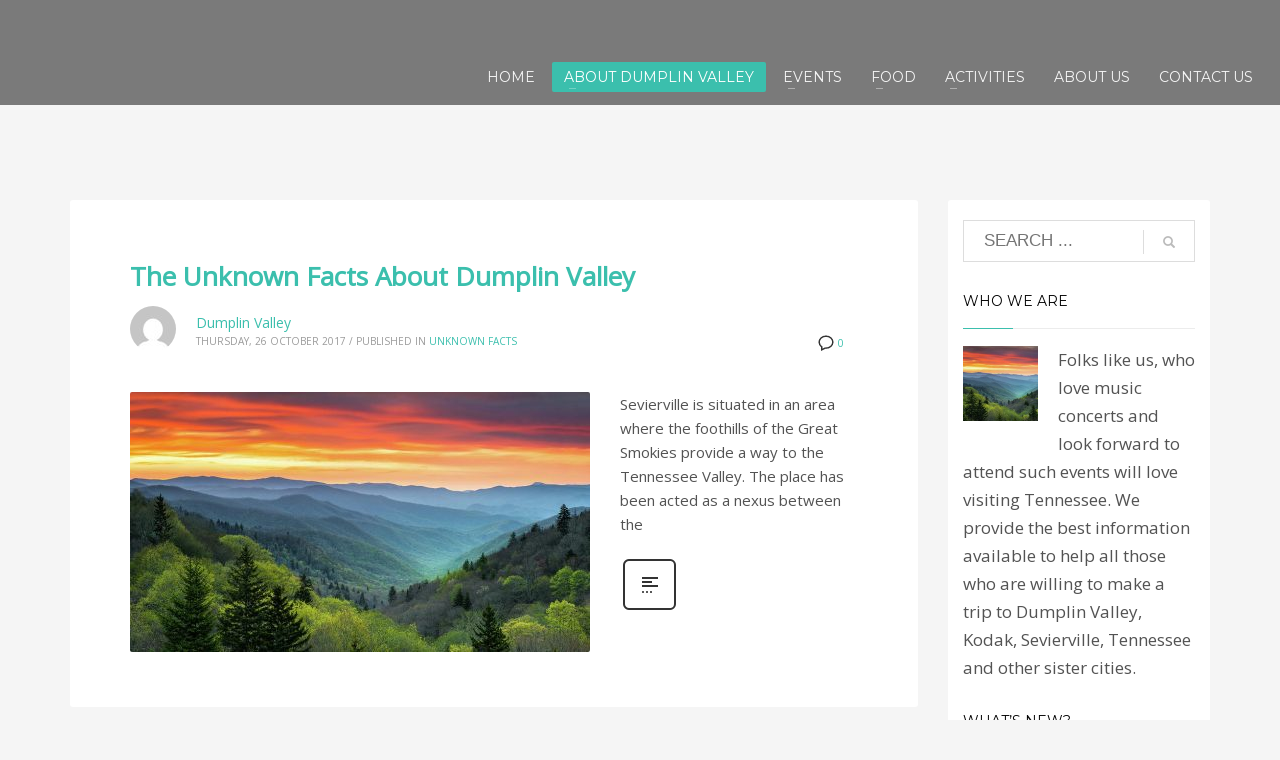

--- FILE ---
content_type: text/html; charset=UTF-8
request_url: https://www.dumplinvalleybluegrass.com/category/about-dumplin-valley/unknown-facts/
body_size: 15710
content:
<!DOCTYPE html>
<html lang="en-US">
<head>
<meta charset="UTF-8"/>
<meta name="twitter:widgets:csp" content="on"/>
<link rel="profile" href="http://gmpg.org/xfn/11"/>
<link rel="pingback" href="https://www.dumplinvalleybluegrass.com/xmlrpc.php"/>

<title>Unknown Facts &#8211; Dumplin Valley Portal</title>
<meta name='robots' content='max-image-preview:large' />
<link rel='dns-prefetch' href='//fonts.googleapis.com' />
<link rel="alternate" type="application/rss+xml" title="Dumplin Valley Portal &raquo; Feed" href="https://www.dumplinvalleybluegrass.com/feed/" />
<link rel="alternate" type="application/rss+xml" title="Dumplin Valley Portal &raquo; Comments Feed" href="https://www.dumplinvalleybluegrass.com/comments/feed/" />
<link rel="alternate" type="text/calendar" title="Dumplin Valley Portal &raquo; iCal Feed" href="https://www.dumplinvalleybluegrass.com/events/?ical=1" />
<link rel="alternate" type="application/rss+xml" title="Dumplin Valley Portal &raquo; Unknown Facts Category Feed" href="https://www.dumplinvalleybluegrass.com/category/about-dumplin-valley/unknown-facts/feed/" />
<script type="text/javascript">
/* <![CDATA[ */
window._wpemojiSettings = {"baseUrl":"https:\/\/s.w.org\/images\/core\/emoji\/15.0.3\/72x72\/","ext":".png","svgUrl":"https:\/\/s.w.org\/images\/core\/emoji\/15.0.3\/svg\/","svgExt":".svg","source":{"concatemoji":"https:\/\/www.dumplinvalleybluegrass.com\/wp-includes\/js\/wp-emoji-release.min.js?ver=6.5.7"}};
/*! This file is auto-generated */
!function(i,n){var o,s,e;function c(e){try{var t={supportTests:e,timestamp:(new Date).valueOf()};sessionStorage.setItem(o,JSON.stringify(t))}catch(e){}}function p(e,t,n){e.clearRect(0,0,e.canvas.width,e.canvas.height),e.fillText(t,0,0);var t=new Uint32Array(e.getImageData(0,0,e.canvas.width,e.canvas.height).data),r=(e.clearRect(0,0,e.canvas.width,e.canvas.height),e.fillText(n,0,0),new Uint32Array(e.getImageData(0,0,e.canvas.width,e.canvas.height).data));return t.every(function(e,t){return e===r[t]})}function u(e,t,n){switch(t){case"flag":return n(e,"\ud83c\udff3\ufe0f\u200d\u26a7\ufe0f","\ud83c\udff3\ufe0f\u200b\u26a7\ufe0f")?!1:!n(e,"\ud83c\uddfa\ud83c\uddf3","\ud83c\uddfa\u200b\ud83c\uddf3")&&!n(e,"\ud83c\udff4\udb40\udc67\udb40\udc62\udb40\udc65\udb40\udc6e\udb40\udc67\udb40\udc7f","\ud83c\udff4\u200b\udb40\udc67\u200b\udb40\udc62\u200b\udb40\udc65\u200b\udb40\udc6e\u200b\udb40\udc67\u200b\udb40\udc7f");case"emoji":return!n(e,"\ud83d\udc26\u200d\u2b1b","\ud83d\udc26\u200b\u2b1b")}return!1}function f(e,t,n){var r="undefined"!=typeof WorkerGlobalScope&&self instanceof WorkerGlobalScope?new OffscreenCanvas(300,150):i.createElement("canvas"),a=r.getContext("2d",{willReadFrequently:!0}),o=(a.textBaseline="top",a.font="600 32px Arial",{});return e.forEach(function(e){o[e]=t(a,e,n)}),o}function t(e){var t=i.createElement("script");t.src=e,t.defer=!0,i.head.appendChild(t)}"undefined"!=typeof Promise&&(o="wpEmojiSettingsSupports",s=["flag","emoji"],n.supports={everything:!0,everythingExceptFlag:!0},e=new Promise(function(e){i.addEventListener("DOMContentLoaded",e,{once:!0})}),new Promise(function(t){var n=function(){try{var e=JSON.parse(sessionStorage.getItem(o));if("object"==typeof e&&"number"==typeof e.timestamp&&(new Date).valueOf()<e.timestamp+604800&&"object"==typeof e.supportTests)return e.supportTests}catch(e){}return null}();if(!n){if("undefined"!=typeof Worker&&"undefined"!=typeof OffscreenCanvas&&"undefined"!=typeof URL&&URL.createObjectURL&&"undefined"!=typeof Blob)try{var e="postMessage("+f.toString()+"("+[JSON.stringify(s),u.toString(),p.toString()].join(",")+"));",r=new Blob([e],{type:"text/javascript"}),a=new Worker(URL.createObjectURL(r),{name:"wpTestEmojiSupports"});return void(a.onmessage=function(e){c(n=e.data),a.terminate(),t(n)})}catch(e){}c(n=f(s,u,p))}t(n)}).then(function(e){for(var t in e)n.supports[t]=e[t],n.supports.everything=n.supports.everything&&n.supports[t],"flag"!==t&&(n.supports.everythingExceptFlag=n.supports.everythingExceptFlag&&n.supports[t]);n.supports.everythingExceptFlag=n.supports.everythingExceptFlag&&!n.supports.flag,n.DOMReady=!1,n.readyCallback=function(){n.DOMReady=!0}}).then(function(){return e}).then(function(){var e;n.supports.everything||(n.readyCallback(),(e=n.source||{}).concatemoji?t(e.concatemoji):e.wpemoji&&e.twemoji&&(t(e.twemoji),t(e.wpemoji)))}))}((window,document),window._wpemojiSettings);
/* ]]> */
</script>
<link rel='stylesheet' id='zn_all_g_fonts-css' href='//fonts.googleapis.com/css?family=Montserrat%3A0%7COpen+Sans%3A0%7CABeeZee%3A0&#038;ver=6.5.7' type='text/css' media='all' />
<style id='wp-emoji-styles-inline-css' type='text/css'>

	img.wp-smiley, img.emoji {
		display: inline !important;
		border: none !important;
		box-shadow: none !important;
		height: 1em !important;
		width: 1em !important;
		margin: 0 0.07em !important;
		vertical-align: -0.1em !important;
		background: none !important;
		padding: 0 !important;
	}
</style>
<link rel='stylesheet' id='wp-block-library-css' href='https://www.dumplinvalleybluegrass.com/wp-includes/css/dist/block-library/style.min.css?ver=6.5.7' type='text/css' media='all' />
<style id='classic-theme-styles-inline-css' type='text/css'>
/*! This file is auto-generated */
.wp-block-button__link{color:#fff;background-color:#32373c;border-radius:9999px;box-shadow:none;text-decoration:none;padding:calc(.667em + 2px) calc(1.333em + 2px);font-size:1.125em}.wp-block-file__button{background:#32373c;color:#fff;text-decoration:none}
</style>
<style id='global-styles-inline-css' type='text/css'>
body{--wp--preset--color--black: #000000;--wp--preset--color--cyan-bluish-gray: #abb8c3;--wp--preset--color--white: #ffffff;--wp--preset--color--pale-pink: #f78da7;--wp--preset--color--vivid-red: #cf2e2e;--wp--preset--color--luminous-vivid-orange: #ff6900;--wp--preset--color--luminous-vivid-amber: #fcb900;--wp--preset--color--light-green-cyan: #7bdcb5;--wp--preset--color--vivid-green-cyan: #00d084;--wp--preset--color--pale-cyan-blue: #8ed1fc;--wp--preset--color--vivid-cyan-blue: #0693e3;--wp--preset--color--vivid-purple: #9b51e0;--wp--preset--gradient--vivid-cyan-blue-to-vivid-purple: linear-gradient(135deg,rgba(6,147,227,1) 0%,rgb(155,81,224) 100%);--wp--preset--gradient--light-green-cyan-to-vivid-green-cyan: linear-gradient(135deg,rgb(122,220,180) 0%,rgb(0,208,130) 100%);--wp--preset--gradient--luminous-vivid-amber-to-luminous-vivid-orange: linear-gradient(135deg,rgba(252,185,0,1) 0%,rgba(255,105,0,1) 100%);--wp--preset--gradient--luminous-vivid-orange-to-vivid-red: linear-gradient(135deg,rgba(255,105,0,1) 0%,rgb(207,46,46) 100%);--wp--preset--gradient--very-light-gray-to-cyan-bluish-gray: linear-gradient(135deg,rgb(238,238,238) 0%,rgb(169,184,195) 100%);--wp--preset--gradient--cool-to-warm-spectrum: linear-gradient(135deg,rgb(74,234,220) 0%,rgb(151,120,209) 20%,rgb(207,42,186) 40%,rgb(238,44,130) 60%,rgb(251,105,98) 80%,rgb(254,248,76) 100%);--wp--preset--gradient--blush-light-purple: linear-gradient(135deg,rgb(255,206,236) 0%,rgb(152,150,240) 100%);--wp--preset--gradient--blush-bordeaux: linear-gradient(135deg,rgb(254,205,165) 0%,rgb(254,45,45) 50%,rgb(107,0,62) 100%);--wp--preset--gradient--luminous-dusk: linear-gradient(135deg,rgb(255,203,112) 0%,rgb(199,81,192) 50%,rgb(65,88,208) 100%);--wp--preset--gradient--pale-ocean: linear-gradient(135deg,rgb(255,245,203) 0%,rgb(182,227,212) 50%,rgb(51,167,181) 100%);--wp--preset--gradient--electric-grass: linear-gradient(135deg,rgb(202,248,128) 0%,rgb(113,206,126) 100%);--wp--preset--gradient--midnight: linear-gradient(135deg,rgb(2,3,129) 0%,rgb(40,116,252) 100%);--wp--preset--font-size--small: 13px;--wp--preset--font-size--medium: 20px;--wp--preset--font-size--large: 36px;--wp--preset--font-size--x-large: 42px;--wp--preset--spacing--20: 0.44rem;--wp--preset--spacing--30: 0.67rem;--wp--preset--spacing--40: 1rem;--wp--preset--spacing--50: 1.5rem;--wp--preset--spacing--60: 2.25rem;--wp--preset--spacing--70: 3.38rem;--wp--preset--spacing--80: 5.06rem;--wp--preset--shadow--natural: 6px 6px 9px rgba(0, 0, 0, 0.2);--wp--preset--shadow--deep: 12px 12px 50px rgba(0, 0, 0, 0.4);--wp--preset--shadow--sharp: 6px 6px 0px rgba(0, 0, 0, 0.2);--wp--preset--shadow--outlined: 6px 6px 0px -3px rgba(255, 255, 255, 1), 6px 6px rgba(0, 0, 0, 1);--wp--preset--shadow--crisp: 6px 6px 0px rgba(0, 0, 0, 1);}:where(.is-layout-flex){gap: 0.5em;}:where(.is-layout-grid){gap: 0.5em;}body .is-layout-flex{display: flex;}body .is-layout-flex{flex-wrap: wrap;align-items: center;}body .is-layout-flex > *{margin: 0;}body .is-layout-grid{display: grid;}body .is-layout-grid > *{margin: 0;}:where(.wp-block-columns.is-layout-flex){gap: 2em;}:where(.wp-block-columns.is-layout-grid){gap: 2em;}:where(.wp-block-post-template.is-layout-flex){gap: 1.25em;}:where(.wp-block-post-template.is-layout-grid){gap: 1.25em;}.has-black-color{color: var(--wp--preset--color--black) !important;}.has-cyan-bluish-gray-color{color: var(--wp--preset--color--cyan-bluish-gray) !important;}.has-white-color{color: var(--wp--preset--color--white) !important;}.has-pale-pink-color{color: var(--wp--preset--color--pale-pink) !important;}.has-vivid-red-color{color: var(--wp--preset--color--vivid-red) !important;}.has-luminous-vivid-orange-color{color: var(--wp--preset--color--luminous-vivid-orange) !important;}.has-luminous-vivid-amber-color{color: var(--wp--preset--color--luminous-vivid-amber) !important;}.has-light-green-cyan-color{color: var(--wp--preset--color--light-green-cyan) !important;}.has-vivid-green-cyan-color{color: var(--wp--preset--color--vivid-green-cyan) !important;}.has-pale-cyan-blue-color{color: var(--wp--preset--color--pale-cyan-blue) !important;}.has-vivid-cyan-blue-color{color: var(--wp--preset--color--vivid-cyan-blue) !important;}.has-vivid-purple-color{color: var(--wp--preset--color--vivid-purple) !important;}.has-black-background-color{background-color: var(--wp--preset--color--black) !important;}.has-cyan-bluish-gray-background-color{background-color: var(--wp--preset--color--cyan-bluish-gray) !important;}.has-white-background-color{background-color: var(--wp--preset--color--white) !important;}.has-pale-pink-background-color{background-color: var(--wp--preset--color--pale-pink) !important;}.has-vivid-red-background-color{background-color: var(--wp--preset--color--vivid-red) !important;}.has-luminous-vivid-orange-background-color{background-color: var(--wp--preset--color--luminous-vivid-orange) !important;}.has-luminous-vivid-amber-background-color{background-color: var(--wp--preset--color--luminous-vivid-amber) !important;}.has-light-green-cyan-background-color{background-color: var(--wp--preset--color--light-green-cyan) !important;}.has-vivid-green-cyan-background-color{background-color: var(--wp--preset--color--vivid-green-cyan) !important;}.has-pale-cyan-blue-background-color{background-color: var(--wp--preset--color--pale-cyan-blue) !important;}.has-vivid-cyan-blue-background-color{background-color: var(--wp--preset--color--vivid-cyan-blue) !important;}.has-vivid-purple-background-color{background-color: var(--wp--preset--color--vivid-purple) !important;}.has-black-border-color{border-color: var(--wp--preset--color--black) !important;}.has-cyan-bluish-gray-border-color{border-color: var(--wp--preset--color--cyan-bluish-gray) !important;}.has-white-border-color{border-color: var(--wp--preset--color--white) !important;}.has-pale-pink-border-color{border-color: var(--wp--preset--color--pale-pink) !important;}.has-vivid-red-border-color{border-color: var(--wp--preset--color--vivid-red) !important;}.has-luminous-vivid-orange-border-color{border-color: var(--wp--preset--color--luminous-vivid-orange) !important;}.has-luminous-vivid-amber-border-color{border-color: var(--wp--preset--color--luminous-vivid-amber) !important;}.has-light-green-cyan-border-color{border-color: var(--wp--preset--color--light-green-cyan) !important;}.has-vivid-green-cyan-border-color{border-color: var(--wp--preset--color--vivid-green-cyan) !important;}.has-pale-cyan-blue-border-color{border-color: var(--wp--preset--color--pale-cyan-blue) !important;}.has-vivid-cyan-blue-border-color{border-color: var(--wp--preset--color--vivid-cyan-blue) !important;}.has-vivid-purple-border-color{border-color: var(--wp--preset--color--vivid-purple) !important;}.has-vivid-cyan-blue-to-vivid-purple-gradient-background{background: var(--wp--preset--gradient--vivid-cyan-blue-to-vivid-purple) !important;}.has-light-green-cyan-to-vivid-green-cyan-gradient-background{background: var(--wp--preset--gradient--light-green-cyan-to-vivid-green-cyan) !important;}.has-luminous-vivid-amber-to-luminous-vivid-orange-gradient-background{background: var(--wp--preset--gradient--luminous-vivid-amber-to-luminous-vivid-orange) !important;}.has-luminous-vivid-orange-to-vivid-red-gradient-background{background: var(--wp--preset--gradient--luminous-vivid-orange-to-vivid-red) !important;}.has-very-light-gray-to-cyan-bluish-gray-gradient-background{background: var(--wp--preset--gradient--very-light-gray-to-cyan-bluish-gray) !important;}.has-cool-to-warm-spectrum-gradient-background{background: var(--wp--preset--gradient--cool-to-warm-spectrum) !important;}.has-blush-light-purple-gradient-background{background: var(--wp--preset--gradient--blush-light-purple) !important;}.has-blush-bordeaux-gradient-background{background: var(--wp--preset--gradient--blush-bordeaux) !important;}.has-luminous-dusk-gradient-background{background: var(--wp--preset--gradient--luminous-dusk) !important;}.has-pale-ocean-gradient-background{background: var(--wp--preset--gradient--pale-ocean) !important;}.has-electric-grass-gradient-background{background: var(--wp--preset--gradient--electric-grass) !important;}.has-midnight-gradient-background{background: var(--wp--preset--gradient--midnight) !important;}.has-small-font-size{font-size: var(--wp--preset--font-size--small) !important;}.has-medium-font-size{font-size: var(--wp--preset--font-size--medium) !important;}.has-large-font-size{font-size: var(--wp--preset--font-size--large) !important;}.has-x-large-font-size{font-size: var(--wp--preset--font-size--x-large) !important;}
.wp-block-navigation a:where(:not(.wp-element-button)){color: inherit;}
:where(.wp-block-post-template.is-layout-flex){gap: 1.25em;}:where(.wp-block-post-template.is-layout-grid){gap: 1.25em;}
:where(.wp-block-columns.is-layout-flex){gap: 2em;}:where(.wp-block-columns.is-layout-grid){gap: 2em;}
.wp-block-pullquote{font-size: 1.5em;line-height: 1.6;}
</style>
<link rel='stylesheet' id='mptt-style-css' href='https://www.dumplinvalleybluegrass.com/wp-content/plugins/mp-timetable/media/css/style.css?ver=2.4.9' type='text/css' media='all' />
<link rel='stylesheet' id='kallyas-styles-css' href='https://www.dumplinvalleybluegrass.com/wp-content/themes/kallyas/style.css?ver=4.19.2' type='text/css' media='all' />
<link rel='stylesheet' id='th-bootstrap-styles-css' href='https://www.dumplinvalleybluegrass.com/wp-content/themes/kallyas/css/bootstrap.min.css?ver=4.19.2' type='text/css' media='all' />
<link rel='stylesheet' id='th-theme-template-styles-css' href='https://www.dumplinvalleybluegrass.com/wp-content/themes/kallyas/css/template.min.css?ver=4.19.2' type='text/css' media='all' />
<link rel='stylesheet' id='recent-posts-widget-with-thumbnails-public-style-css' href='https://www.dumplinvalleybluegrass.com/wp-content/plugins/recent-posts-widget-with-thumbnails/public.css?ver=7.1.1' type='text/css' media='all' />
<link rel='stylesheet' id='zion-frontend-css' href='https://www.dumplinvalleybluegrass.com/wp-content/themes/kallyas/framework/zion-builder/assets/css/znb_frontend.css?ver=1.1.1' type='text/css' media='all' />
<link rel='stylesheet' id='125-smart-layout.css-css' href='//www.dumplinvalleybluegrass.com/wp-content/uploads/zion-builder/cache/125-smart-layout.css?ver=7d5d1b227fc467b7500fbb934a238e2b' type='text/css' media='all' />
<link rel='stylesheet' id='animate.css-css' href='https://www.dumplinvalleybluegrass.com/wp-content/themes/kallyas/css/vendors/animate.min.css?ver=4.19.2' type='text/css' media='all' />
<link rel='stylesheet' id='kallyas-addon-nav-overlay-css-css' href='https://www.dumplinvalleybluegrass.com/wp-content/plugins/kallyas-addon-nav-overlay/assets/styles.min.css?ver=1.0.9' type='text/css' media='all' />
<link rel='stylesheet' id='th-theme-print-stylesheet-css' href='https://www.dumplinvalleybluegrass.com/wp-content/themes/kallyas/css/print.css?ver=4.19.2' type='text/css' media='print' />
<link rel='stylesheet' id='th-theme-options-styles-css' href='//www.dumplinvalleybluegrass.com/wp-content/uploads/zn_dynamic.css?ver=1697706809' type='text/css' media='all' />
<script type="text/javascript" src="https://www.dumplinvalleybluegrass.com/wp-includes/js/jquery/jquery.min.js?ver=3.7.1" id="jquery-core-js"></script>
<script type="text/javascript" src="https://www.dumplinvalleybluegrass.com/wp-includes/js/jquery/jquery-migrate.min.js?ver=3.4.1" id="jquery-migrate-js"></script>
<link rel="https://api.w.org/" href="https://www.dumplinvalleybluegrass.com/wp-json/" /><link rel="alternate" type="application/json" href="https://www.dumplinvalleybluegrass.com/wp-json/wp/v2/categories/4" /><link rel="EditURI" type="application/rsd+xml" title="RSD" href="https://www.dumplinvalleybluegrass.com/xmlrpc.php?rsd" />
<noscript><style type="text/css">.mptt-shortcode-wrapper .mptt-shortcode-table:first-of-type{display:table!important}.mptt-shortcode-wrapper .mptt-shortcode-table .mptt-event-container:hover{height:auto!important;min-height:100%!important}body.mprm_ie_browser .mptt-shortcode-wrapper .mptt-event-container{height:auto!important}@media (max-width:767px){.mptt-shortcode-wrapper .mptt-shortcode-table:first-of-type{display:none!important}}</style></noscript><meta name="tec-api-version" content="v1"><meta name="tec-api-origin" content="https://www.dumplinvalleybluegrass.com"><link rel="alternate" href="https://www.dumplinvalleybluegrass.com/wp-json/tribe/events/v1/" />		<meta name="theme-color"
			  content="#3bbfad">
				<meta name="viewport" content="width=device-width, initial-scale=1, maximum-scale=1"/>
		
		<!--[if lte IE 8]>
		<script type="text/javascript">
			var $buoop = {
				vs: {i: 10, f: 25, o: 12.1, s: 7, n: 9}
			};

			$buoop.ol = window.onload;

			window.onload = function () {
				try {
					if ($buoop.ol) {
						$buoop.ol()
					}
				}
				catch (e) {
				}

				var e = document.createElement("script");
				e.setAttribute("type", "text/javascript");
				e.setAttribute("src", "https://browser-update.org/update.js");
				document.body.appendChild(e);
			};
		</script>
		<![endif]-->

		<!-- for IE6-8 support of HTML5 elements -->
		<!--[if lt IE 9]>
		<script src="//html5shim.googlecode.com/svn/trunk/html5.js"></script>
		<![endif]-->
		
	<!-- Fallback for animating in viewport -->
	<noscript>
		<style type="text/css" media="screen">
			.zn-animateInViewport {visibility: visible;}
		</style>
	</noscript>
	<meta name="generator" content="Powered by Slider Revolution 6.6.15 - responsive, Mobile-Friendly Slider Plugin for WordPress with comfortable drag and drop interface." />
<script>function setREVStartSize(e){
			//window.requestAnimationFrame(function() {
				window.RSIW = window.RSIW===undefined ? window.innerWidth : window.RSIW;
				window.RSIH = window.RSIH===undefined ? window.innerHeight : window.RSIH;
				try {
					var pw = document.getElementById(e.c).parentNode.offsetWidth,
						newh;
					pw = pw===0 || isNaN(pw) || (e.l=="fullwidth" || e.layout=="fullwidth") ? window.RSIW : pw;
					e.tabw = e.tabw===undefined ? 0 : parseInt(e.tabw);
					e.thumbw = e.thumbw===undefined ? 0 : parseInt(e.thumbw);
					e.tabh = e.tabh===undefined ? 0 : parseInt(e.tabh);
					e.thumbh = e.thumbh===undefined ? 0 : parseInt(e.thumbh);
					e.tabhide = e.tabhide===undefined ? 0 : parseInt(e.tabhide);
					e.thumbhide = e.thumbhide===undefined ? 0 : parseInt(e.thumbhide);
					e.mh = e.mh===undefined || e.mh=="" || e.mh==="auto" ? 0 : parseInt(e.mh,0);
					if(e.layout==="fullscreen" || e.l==="fullscreen")
						newh = Math.max(e.mh,window.RSIH);
					else{
						e.gw = Array.isArray(e.gw) ? e.gw : [e.gw];
						for (var i in e.rl) if (e.gw[i]===undefined || e.gw[i]===0) e.gw[i] = e.gw[i-1];
						e.gh = e.el===undefined || e.el==="" || (Array.isArray(e.el) && e.el.length==0)? e.gh : e.el;
						e.gh = Array.isArray(e.gh) ? e.gh : [e.gh];
						for (var i in e.rl) if (e.gh[i]===undefined || e.gh[i]===0) e.gh[i] = e.gh[i-1];
											
						var nl = new Array(e.rl.length),
							ix = 0,
							sl;
						e.tabw = e.tabhide>=pw ? 0 : e.tabw;
						e.thumbw = e.thumbhide>=pw ? 0 : e.thumbw;
						e.tabh = e.tabhide>=pw ? 0 : e.tabh;
						e.thumbh = e.thumbhide>=pw ? 0 : e.thumbh;
						for (var i in e.rl) nl[i] = e.rl[i]<window.RSIW ? 0 : e.rl[i];
						sl = nl[0];
						for (var i in nl) if (sl>nl[i] && nl[i]>0) { sl = nl[i]; ix=i;}
						var m = pw>(e.gw[ix]+e.tabw+e.thumbw) ? 1 : (pw-(e.tabw+e.thumbw)) / (e.gw[ix]);
						newh =  (e.gh[ix] * m) + (e.tabh + e.thumbh);
					}
					var el = document.getElementById(e.c);
					if (el!==null && el) el.style.height = newh+"px";
					el = document.getElementById(e.c+"_wrapper");
					if (el!==null && el) {
						el.style.height = newh+"px";
						el.style.display = "block";
					}
				} catch(e){
					console.log("Failure at Presize of Slider:" + e)
				}
			//});
		  };</script>
		<style type="text/css" id="wp-custom-css">
			.ikonka {padding-top: 25px;}		</style>
		</head>

<body  class="archive category category-unknown-facts category-4 tribe-no-js res1170 kl-sticky-header kl-skin--light" itemscope="itemscope" itemtype="https://schema.org/WebPage" >


<div class="login_register_stuff"></div><!-- end login register stuff -->		<div id="fb-root"></div>
		<script>(function (d, s, id) {
			var js, fjs = d.getElementsByTagName(s)[0];
			if (d.getElementById(id)) {return;}
			js = d.createElement(s); js.id = id;
			js.src = "https://connect.facebook.net/en_US/sdk.js#xfbml=1&version=v3.0";
			fjs.parentNode.insertBefore(js, fjs);
		}(document, 'script', 'facebook-jssdk'));</script>
		
<div id="zn-nav-overlay" class="znNavOvr znNavOvr--layoutS1 znNavOvr--animation1 znNavOvr--theme-light">

	<div class="znNavOvr-inner is-empty">

		<div class="znNavOvr-menuWrapper"></div>
	</div>

	<a href="#" class="znNavOvr-close znNavOvr-close--trSmall" id="znNavOvr-close">
		<span></span>
		<svg x="0px" y="0px" width="54px" height="54px" viewBox="0 0 54 54">
			<circle fill="transparent" stroke="#656e79" stroke-width="1" cx="27" cy="27" r="25" stroke-dasharray="157 157" stroke-dashoffset="157"></circle>
		</svg>
	</a>
</div>

<div id="page_wrapper">

<header id="header" class="site-header  style4 header--sticky header--not-sticked     sticky-resize headerstyle--default site-header--absolute nav-th--light siteheader-classic siteheader-classic-normal sheader-sh--light"  >
		<div class="site-header-wrapper sticky-top-area">

		<div class="kl-top-header site-header-main-wrapper clearfix   sh--light">

			<div class="container siteheader-container header--oldstyles">

				<div class="fxb-row fxb-row-col-sm">

					
					<div class='fxb-col fxb-basis-auto'>

						

	<div class="separator site-header-separator visible-xs"></div>
	<div class="fxb-row site-header-row site-header-top ">

		<div class='fxb-col fxb fxb-start-x fxb-center-y fxb-basis-auto site-header-col-left site-header-top-left'>
								</div>

		<div class='fxb-col fxb fxb-end-x fxb-center-y fxb-basis-auto site-header-col-right site-header-top-right'>
								</div>

	</div><!-- /.site-header-top -->

	<div class="separator site-header-separator visible-xs"></div>


<div class="fxb-row site-header-row site-header-main ">

	<div class='fxb-col fxb fxb-start-x fxb-center-y fxb-basis-auto site-header-col-left site-header-main-left'>
			</div>

	<div class='fxb-col fxb fxb-center-x fxb-center-y fxb-basis-auto site-header-col-center site-header-main-center'>
			</div>

	<div class='fxb-col fxb fxb-end-x fxb-center-y fxb-basis-auto site-header-col-right site-header-main-right'>

		<div class='fxb-col fxb fxb-end-x fxb-center-y fxb-basis-auto site-header-main-right-top'>
								<div class="sh-component main-menu-wrapper" role="navigation" itemscope="itemscope" itemtype="https://schema.org/SiteNavigationElement" >

					<div class="zn-res-menuwrapper">
			<a href="#" class="zn-res-trigger zn-menuBurger zn-menuBurger--3--s zn-menuBurger--anim1 " id="zn-res-trigger">
				<span></span>
				<span></span>
				<span></span>
			</a>
		</div><!-- end responsive menu -->
		<div id="main-menu" class="main-nav mainnav--overlay mainnav--active-bg mainnav--pointer-dash nav-mm--light zn_mega_wrapper "><ul id="menu-main-nav" class="main-menu main-menu-nav zn_mega_menu "><li id="menu-item-45" class="main-menu-item menu-item menu-item-type-custom menu-item-object-custom menu-item-home menu-item-45  main-menu-item-top  menu-item-even menu-item-depth-0"><a href="https://www.dumplinvalleybluegrass.com/" class=" main-menu-link main-menu-link-top"><span>Home</span></a></li>
<li id="menu-item-46" class="main-menu-item menu-item menu-item-type-taxonomy menu-item-object-category current-category-ancestor current-menu-ancestor current-menu-parent current-category-parent menu-item-has-children menu-item-46 active  main-menu-item-top  menu-item-even menu-item-depth-0"><a href="https://www.dumplinvalleybluegrass.com/category/about-dumplin-valley/" class=" main-menu-link main-menu-link-top"><span>About Dumplin Valley</span></a>
<ul class="sub-menu clearfix">
	<li id="menu-item-49" class="main-menu-item menu-item menu-item-type-taxonomy menu-item-object-category menu-item-49  main-menu-item-sub  menu-item-odd menu-item-depth-1"><a href="https://www.dumplinvalleybluegrass.com/category/about-dumplin-valley/history/" class=" main-menu-link main-menu-link-sub"><span>History</span></a></li>
	<li id="menu-item-50" class="main-menu-item menu-item menu-item-type-taxonomy menu-item-object-category current-menu-item menu-item-50 active  main-menu-item-sub  menu-item-odd menu-item-depth-1"><a href="https://www.dumplinvalleybluegrass.com/category/about-dumplin-valley/unknown-facts/" class=" main-menu-link main-menu-link-sub"><span>Unknown Facts</span></a></li>
</ul>
</li>
<li id="menu-item-47" class="main-menu-item menu-item menu-item-type-taxonomy menu-item-object-category menu-item-has-children menu-item-47  main-menu-item-top  menu-item-even menu-item-depth-0"><a href="https://www.dumplinvalleybluegrass.com/category/events/" class=" main-menu-link main-menu-link-top"><span>Events</span></a>
<ul class="sub-menu clearfix">
	<li id="menu-item-52" class="main-menu-item menu-item menu-item-type-taxonomy menu-item-object-category menu-item-52  main-menu-item-sub  menu-item-odd menu-item-depth-1"><a href="https://www.dumplinvalleybluegrass.com/category/events/list-of-events/" class=" main-menu-link main-menu-link-sub"><span>List of Events</span></a></li>
	<li id="menu-item-51" class="main-menu-item menu-item menu-item-type-taxonomy menu-item-object-category menu-item-51  main-menu-item-sub  menu-item-odd menu-item-depth-1"><a href="https://www.dumplinvalleybluegrass.com/category/events/bluegrass-festival/" class=" main-menu-link main-menu-link-sub"><span>Bluegrass Festival</span></a></li>
</ul>
</li>
<li id="menu-item-48" class="main-menu-item menu-item menu-item-type-taxonomy menu-item-object-category menu-item-has-children menu-item-48  main-menu-item-top  menu-item-even menu-item-depth-0"><a href="https://www.dumplinvalleybluegrass.com/category/food/" class=" main-menu-link main-menu-link-top"><span>Food</span></a>
<ul class="sub-menu clearfix">
	<li id="menu-item-54" class="main-menu-item menu-item menu-item-type-taxonomy menu-item-object-category menu-item-54  main-menu-item-sub  menu-item-odd menu-item-depth-1"><a href="https://www.dumplinvalleybluegrass.com/category/food/restaurants/" class=" main-menu-link main-menu-link-sub"><span>Restaurants</span></a></li>
	<li id="menu-item-53" class="main-menu-item menu-item menu-item-type-taxonomy menu-item-object-category menu-item-53  main-menu-item-sub  menu-item-odd menu-item-depth-1"><a href="https://www.dumplinvalleybluegrass.com/category/food/local-delicacies/" class=" main-menu-link main-menu-link-sub"><span>Local Delicacies</span></a></li>
</ul>
</li>
<li id="menu-item-245" class="main-menu-item menu-item menu-item-type-post_type menu-item-object-page menu-item-has-children menu-item-245  main-menu-item-top  menu-item-even menu-item-depth-0"><a href="https://www.dumplinvalleybluegrass.com/events/" class=" main-menu-link main-menu-link-top"><span>Activities</span></a>
<ul class="sub-menu clearfix">
	<li id="menu-item-241" class="main-menu-item menu-item menu-item-type-post_type menu-item-object-page menu-item-241  main-menu-item-sub  menu-item-odd menu-item-depth-1"><a href="https://www.dumplinvalleybluegrass.com/fun-activities-at-the-clubs/" class=" main-menu-link main-menu-link-sub"><span>Fun Activities</span></a></li>
	<li id="menu-item-242" class="main-menu-item menu-item menu-item-type-post_type menu-item-object-page menu-item-242  main-menu-item-sub  menu-item-odd menu-item-depth-1"><a href="https://www.dumplinvalleybluegrass.com/the-race-of-raceway/" class=" main-menu-link main-menu-link-sub"><span>The Race of Raceway</span></a></li>
	<li id="menu-item-243" class="main-menu-item menu-item menu-item-type-post_type menu-item-object-page menu-item-243  main-menu-item-sub  menu-item-odd menu-item-depth-1"><a href="https://www.dumplinvalleybluegrass.com/top-summer-concerts/" class=" main-menu-link main-menu-link-sub"><span>Top Summer Concerts</span></a></li>
</ul>
</li>
<li id="menu-item-96" class="main-menu-item menu-item menu-item-type-post_type menu-item-object-page menu-item-96  main-menu-item-top  menu-item-even menu-item-depth-0"><a href="https://www.dumplinvalleybluegrass.com/about-us/" class=" main-menu-link main-menu-link-top"><span>About Us</span></a></li>
<li id="menu-item-97" class="main-menu-item menu-item menu-item-type-post_type menu-item-object-page menu-item-97  main-menu-item-top  menu-item-even menu-item-depth-0"><a href="https://www.dumplinvalleybluegrass.com/contact-us/" class=" main-menu-link main-menu-link-top"><span>Contact Us</span></a></li>
</ul></div>		</div>
		<!-- end main_menu -->
				</div>

		
	</div>

</div><!-- /.site-header-main -->


					</div>
				</div>
							</div><!-- /.siteheader-container -->
		</div><!-- /.site-header-main-wrapper -->

	</div><!-- /.site-header-wrapper -->
	</header>
<section id="content" class="site-content" >
	<div class="container">
		<div class="row">

			<div id="th-content-archive" class="right_sidebar col-sm-8 col-md-9 "  role="main" itemprop="mainContentOfPage" >

				<div class="itemListView eBlog kl-blog kl-blog-list-wrapper kl-blog--default clearfix kl-blog--style-light element-scheme--light kl-blog--layout-def_modern kl-blog-content-excerpt" itemscope="itemscope" itemtype="https://schema.org/Blog" >

    
    <div class="itemList kl-blog-list ">
        

<div class="kl-blog-item-container kl-blog--normal-post blog-post post-26 post type-post status-publish format-standard has-post-thumbnail hentry category-unknown-facts " itemscope="itemscope" itemtype="https://schema.org/Blog" >

    <div class="kl-blog-item-title" itemprop="headline" >
    <h3 class="itemTitle kl-blog-item-title" itemprop="headline" ><a href="https://www.dumplinvalleybluegrass.com/unknown-facts-about-dumplin-valley/" rel="bookmark">The Unknown Facts About Dumplin Valley</a></h3></div>
<div class="itemHeader kl-blog-item-header">

	<ul class="kl-blog-item-actions">
		<li>
			<a href="https://www.dumplinvalleybluegrass.com/unknown-facts-about-dumplin-valley/" class="kl-blog-item-comments-link" title="No Comments">
				<svg width="25px" height="25px" viewBox="0 0 25 25" version="1.1" class="kl-blog-item-comments-icon" xmlns="http://www.w3.org/2000/svg" xmlns:xlink="http://www.w3.org/1999/xlink">
					<path d="M12.5,3 C7.26,3 3,6.72 3,11.31 C3.05035307,13.9260822 4.38555598,16.3496438 6.57,17.79 L6.57,22 L11.43,19.57 C11.78,19.6 12.14,19.62 12.5,19.62 C17.75,19.62 22,15.9 22,11.31 C22,6.72 17.75,3 12.5,3 L12.5,3 Z" stroke="#343434" stroke-width="2" fill="none"></path>
				</svg>
				<span>0</span>
			</a>
		</li>
		<!-- add like button here -->
		<li>
			<div class="hg-postlove-container">
				<!-- Display the postlove plugin here -->
							</div>
		</li>
	</ul>

	<div class="post_details kl-blog-item-details clearfix">

		<div class="kl-blog-item-author-avatar">
			<img alt='' src='https://secure.gravatar.com/avatar/6ad385af3c6a6f6ab692727ab6752a30?s=46&#038;d=mm&#038;r=g' srcset='https://secure.gravatar.com/avatar/6ad385af3c6a6f6ab692727ab6752a30?s=92&#038;d=mm&#038;r=g 2x' class='avatar avatar-46 photo' height='46' width='46' decoding='async'/>		</div><!-- .author-avatar -->

		<div class="catItemAuthor kl-blog-item-author"  itemprop="author" itemscope="itemscope" itemtype="https://schema.org/Person" ><a href="https://www.dumplinvalleybluegrass.com/author/dumplin-valley/" title="Posts by Dumplin Valley" rel="author">Dumplin Valley</a></div>

		<div class="kl-blog-item-meta">
			<span class="catItemDateCreated kl-blog-item-date updated">Thursday, 26 October 2017</span>
			<span class="kl-blog-details-sep">/</span>
			<span class="kl-blog-item-category-text">Published in</span> <a href="https://www.dumplinvalleybluegrass.com/category/about-dumplin-valley/unknown-facts/" rel="category tag">Unknown Facts</a>		</div>

	</div>
	<!-- end post details -->

</div>
<div class="zn_post_image kl-blog-post-image"><a href="https://www.dumplinvalleybluegrass.com/unknown-facts-about-dumplin-valley/" class="kl-blog-post-image-link hoverBorder pull-left"><img class="zn_post_thumbnail kl-blog-post-thumbnail" src="https://www.dumplinvalleybluegrass.com/wp-content/uploads/2017/06/great-smoky-mountains-national-park-gatlinburg-tn-scenic-landscape-dave-allen-460x260_c.jpg" width="460" height="260" alt="" title="great-smoky-mountains-national-park-gatlinburg-tn-scenic-landscape-dave-allen" /></a></div>
    <div class="kl-blog-item-body clearfix">

        <div class="kl-blog-item-content kl-blog-fixedimg clearfix">

    Sevierville is situated in an area where the foothills of the Great Smokies provide a way to the Tennessee Valley. The place has been acted as a nexus between the
<div class="kl-blog-item-more">

    <a class="kl-blog-item-more-btn" href="https://www.dumplinvalleybluegrass.com/unknown-facts-about-dumplin-valley/" title="Read more">
        <svg width="59px" height="57px" viewBox="0 0 59 57" version="1.1" xmlns="http://www.w3.org/2000/svg" xmlns:xlink="http://www.w3.org/1999/xlink" >
            <path d="M23,35 C23.5522847,35 24,35.4477153 24,36 C24,36.5522847 23.5522847,37 23,37 C22.4477153,37 22,36.5522847 22,36 C22,35.4477153 22.4477153,35 23,35 L23,35 Z M28,36 C28,36.5522847 27.5522847,37 27,37 C26.4477153,37 26,36.5522847 26,36 C26,35.4477153 26.4477153,35 27,35 C27.5522847,35 28,35.4477153 28,36 L28,36 Z M31,35 C31.5522847,35 32,35.4477153 32,36 C32,36.5522847 31.5522847,37 31,37 C30.4477153,37 30,36.5522847 30,36 C30,35.4477153 30.4477153,35 31,35 L31,35 Z" id="dots" fill="#333333"></path>
            <rect id="Rectangle-2" fill="#333333" x="22" y="21" width="16" height="2" class="svg-more-l1"></rect>
            <rect id="Rectangle-2" fill="#333333" x="22" y="25" width="10" height="2" class="svg-more-l2"></rect>
            <rect id="Rectangle-2" fill="#333333" x="22" y="29" width="16" height="2" class="svg-more-l3"></rect>
            <rect id="stroke" stroke="#333333" stroke-width="2" x="4" y="4" width="51" height="49" rx="5" fill="none" class="svg-more-bg"></rect>
        </svg>
    </a>

    
</div><!-- end read more -->

</div>
<!-- end Item Intro Text -->

    </div>

    
</div><!-- end Blog Item -->
<div class="clearfix"></div>
    </div>
    <!-- end .itemList -->

    <!-- Pagination -->
<div class="pagination--light">
    </div>
</div>
<!-- end blog items list (.itemListView) -->
			</div><!--// #th-content-archive -->

			<aside class=" col-sm-4 col-md-3 " role="complementary" itemscope="itemscope" itemtype="https://schema.org/WPSideBar" ><div class="zn_sidebar sidebar kl-sidebar--light element-scheme--light"><div id="search-2" class="widget zn-sidebar-widget widget_search">
<form id="searchform" class="gensearch__form" action="https://www.dumplinvalleybluegrass.com/" method="get">
	<input id="s" name="s" value="" class="inputbox gensearch__input" type="text" placeholder="SEARCH ..." />
	<button type="submit" id="searchsubmit" value="go" class="gensearch__submit glyphicon glyphicon-search"></button>
	</form></div><div id="text-2" class="widget zn-sidebar-widget widget_text"><h3 class="widgettitle zn-sidebar-widget-title title">Who We Are</h3>			<div class="textwidget"><p><img loading="lazy" decoding="async" class="alignleft wp-image-346 size-thumbnail" src="https://www.dumplinvalleybluegrass.com/wp-content/uploads/2017/06/great-smoky-mountains-national-park-gatlinburg-tn-scenic-landscape-dave-allen-150x150.jpg" alt="" width="75" height="75" />Folks like us, who love music concerts and look forward to attend such events will love visiting Tennessee. We provide the best information available to help all those who are willing to make a trip to Dumplin Valley, Kodak, Sevierville, Tennessee and other sister cities.</p>
</div>
		</div><div id="recent-posts-widget-with-thumbnails-2" class="widget zn-sidebar-widget recent-posts-widget-with-thumbnails">
<div id="rpwwt-recent-posts-widget-with-thumbnails-2" class="rpwwt-widget">
<h3 class="widgettitle zn-sidebar-widget-title title">What&#8217;s New?</h3>
	<ul>
		<li><a href="https://www.dumplinvalleybluegrass.com/a-night-out-in-dumplin-valley-top-5-places-to-go-for-a-great-time/"><img width="75" height="75" src="https://www.dumplinvalleybluegrass.com/wp-content/uploads/2019/09/IMG_6391-150x150.jpg" class="attachment-75x75 size-75x75 wp-post-image" alt="" decoding="async" loading="lazy" /><span class="rpwwt-post-title">A Night Out In Dumplin Valley &#8211; Top 5 Places To Go For A Great Time</span></a><div class="rpwwt-post-date">25/06/2020</div></li>
		<li><a href="https://www.dumplinvalleybluegrass.com/a-list-of-prestigious-festivals-in-around-dumplin-valley-tenesse/"><img width="75" height="75" src="https://www.dumplinvalleybluegrass.com/wp-content/uploads/2019/04/featuredfestival-150x150.jpg" class="attachment-75x75 size-75x75 wp-post-image" alt="" decoding="async" loading="lazy" /><span class="rpwwt-post-title">A List Of Prestigious Festivals In &#038; Around Dumplin Valley, Tenesse</span></a><div class="rpwwt-post-date">05/02/2020</div></li>
		<li><a href="https://www.dumplinvalleybluegrass.com/the-sights-sounds-and-vibe-of-dumplin-valley/"><img width="75" height="75" src="https://www.dumplinvalleybluegrass.com/wp-content/uploads/2018/03/DumplinValley-150x150.jpeg" class="attachment-75x75 size-75x75 wp-post-image" alt="" decoding="async" loading="lazy" /><span class="rpwwt-post-title">The Sights, Sounds And Vibe Of Dumplin Valley</span></a><div class="rpwwt-post-date">26/06/2018</div></li>
		<li><a href="https://www.dumplinvalleybluegrass.com/unknown-facts-about-dumplin-valley/"><img width="75" height="75" src="https://www.dumplinvalleybluegrass.com/wp-content/uploads/2017/06/great-smoky-mountains-national-park-gatlinburg-tn-scenic-landscape-dave-allen-150x150.jpg" class="attachment-75x75 size-75x75 wp-post-image" alt="" decoding="async" loading="lazy" /><span class="rpwwt-post-title">The Unknown Facts About Dumplin Valley</span></a><div class="rpwwt-post-date">26/10/2017</div></li>
		<li><a href="https://www.dumplinvalleybluegrass.com/local-delicacies-of-dumplin/"><img width="75" height="75" src="https://www.dumplinvalleybluegrass.com/wp-content/uploads/2017/06/delicacies-dumplin-valley-150x150.jpg" class="attachment-75x75 size-75x75 wp-post-image" alt="" decoding="async" loading="lazy" /><span class="rpwwt-post-title">The Local Delicacies Of Dumplin Valley For The Foodies</span></a><div class="rpwwt-post-date">05/10/2017</div></li>
	</ul>
</div><!-- .rpwwt-widget -->
</div></div></aside>		</div>
	</div>
</section><!--// #content -->
<div class="znpb-footer-smart-area" >		<section class="zn_section eluidb7a30354     section-sidemargins    section--no element-scheme--light" id="eluidb7a30354"  data-anim-delay="700ms">

			
			<div class="zn_section_size container zn-section-height--auto zn-section-content_algn--top ">

				<div class="row ">
					
		<div class="eluid9c0b43a9  col-lg-offset-3 col-md-offset-3 col-sm-offset-3        col-md-6 col-sm-6   znColumnElement"  id="eluid9c0b43a9" >

			
			<div class="znColumnElement-innerWrapper-eluid9c0b43a9 znColumnElement-innerWrapper znColumnElement-innerWrapper--valign-top znColumnElement-innerWrapper--halign-left " >

				<div class="znColumnElement-innerContent">					<div id="eluid43a4065a" class="zn_buttons_element eluid43a4065a text-center " ><a href="https://www.dumplinvalleybluegrass.com/terms-and-conditions/" id="eluid43a4065a0" class="eluid43a4065a0 btn-element btn-element-0 btn  btn-link   zn_dummy_value btn-icon--before btn--square"  target="_self"  itemprop="url" ><span>TERMS OF SERVICE</span></a><a href="https://www.dumplinvalleybluegrass.com/privacy-policy/" id="eluid43a4065a1" class="eluid43a4065a1 btn-element btn-element-1 btn  btn-link   zn_dummy_value btn-icon--before btn--rounded"  target="_self"  itemprop="url" ><span>PRIVACY POLICY</span></a><a href="https://www.dumplinvalleybluegrass.com/cookies-policy/" id="eluid43a4065a2" class="eluid43a4065a2 btn-element btn-element-2 btn  btn-link   zn_dummy_value btn-icon--before btn--rounded"  target="_self"  itemprop="url" ><span>COOKIES POLICY</span></a></div><div class="kl-title-block clearfix tbk--text- tbk--center text-center tbk-symbol--  tbk-icon-pos--after-title eluidf0839fd2 " ><h3 class="tbk__title" itemprop="headline" >Receive our latest updates straight to your inbox.</h3></div>
        <div class="elm-nlbox eluid2dc42db7  nlbox--style-normal nlbox--layout-single" data-anim-delay="700ms">
			                <form method="post" class="elm-nlbox__form js-mcForm clearfix" data-url="https://www.dumplinvalleybluegrass.com/" name="newsletter_form">
                    <input type="text" name="mc_email" class="elm-nlbox__input nl-email form-control js-mcForm-email btn--rounded" value="" placeholder="youremail@address.com" required="required"/>
                    <button type="submit" name="submit" class="elm-nlbox__submit btn--rounded">
						SUBSCRIBE                    </button>
					<input type="hidden" name="mailchimp_list" class="nl-lid" value="69c75c8a90"/>
					<input type="hidden" name="action" value="hg_mailchimp_register" />
					<input type="hidden" name="nonce" value="de3b65bb9b" class="zn_hg_mailchimp"/>                </form>
				<div class="elm-nlbox__result zn_mailchimp_result"></div>
				<div class="zn-mcNl-result js-mcForm-result"></div>
				        </div><!-- /.newsletter-box -->
		<div class="kl-title-block clearfix tbk--text- tbk--center text-center tbk-symbol--  tbk-icon-pos--after-title eluidd5d5942f " data-anim-delay="700ms"><h3 class="tbk__title" itemprop="headline" >FOLLOW US</h3></div>				</div>
			</div>

			
		</div>
	
		<div class="eluidc74a7ae8            col-md-12 col-sm-12   znColumnElement"  id="eluidc74a7ae8" >

			
			<div class="znColumnElement-innerWrapper-eluidc74a7ae8 znColumnElement-innerWrapper znColumnElement-innerWrapper--valign-top znColumnElement-innerWrapper--halign-left " >

				<div class="znColumnElement-innerContent">					<div class="elm-socialicons eluidc2331701  text-center sc-icon--center elm-socialicons--light element-scheme--light" data-anim-delay="700ms"><ul class="elm-social-icons sc--clean sh--rounded sc-lay--normal clearfix"><li class="elm-social-icons-item"><a href="#"  class="elm-sc-link elm-sc-icon-0"  target="_self"  itemprop="url" ><span class="elm-sc-icon " data-zniconfam="kl-social-icons" data-zn_icon=""></span></a><div class="clearfix"></div></li><li class="elm-social-icons-item"><a href="#"  class="elm-sc-link elm-sc-icon-1"  target="_self"  itemprop="url" ><span class="elm-sc-icon " data-zniconfam="kl-social-icons" data-zn_icon=""></span></a><div class="clearfix"></div></li><li class="elm-social-icons-item"><a href="#"  class="elm-sc-link elm-sc-icon-2"  target="_self"  itemprop="url" ><span class="elm-sc-icon " data-zniconfam="kl-social-icons" data-zn_icon=""></span></a><div class="clearfix"></div></li></ul></div><div class="zn_text_box eluidab8f99ae  zn_text_box-light element-scheme--light" ><p style="text-align: center;">Copyright Dumplin Valley Portal © 2017. All rights reserved.</p>
</div>				</div>
			</div>

			
		</div>
	
				</div>
			</div>

					</section>


		</div></div><!-- end page_wrapper -->

<a href="#" id="totop" class="u-trans-all-2s js-scroll-event" data-forch="300" data-visibleclass="on--totop">TOP</a>


		<script>
			window.RS_MODULES = window.RS_MODULES || {};
			window.RS_MODULES.modules = window.RS_MODULES.modules || {};
			window.RS_MODULES.waiting = window.RS_MODULES.waiting || [];
			window.RS_MODULES.defered = true;
			window.RS_MODULES.moduleWaiting = window.RS_MODULES.moduleWaiting || {};
			window.RS_MODULES.type = 'compiled';
		</script>
				<script>
		( function ( body ) {
			'use strict';
			body.className = body.className.replace( /\btribe-no-js\b/, 'tribe-js' );
		} )( document.body );
		</script>
		<script> /* <![CDATA[ */var tribe_l10n_datatables = {"aria":{"sort_ascending":": activate to sort column ascending","sort_descending":": activate to sort column descending"},"length_menu":"Show _MENU_ entries","empty_table":"No data available in table","info":"Showing _START_ to _END_ of _TOTAL_ entries","info_empty":"Showing 0 to 0 of 0 entries","info_filtered":"(filtered from _MAX_ total entries)","zero_records":"No matching records found","search":"Search:","all_selected_text":"All items on this page were selected. ","select_all_link":"Select all pages","clear_selection":"Clear Selection.","pagination":{"all":"All","next":"Next","previous":"Previous"},"select":{"rows":{"0":"","_":": Selected %d rows","1":": Selected 1 row"}},"datepicker":{"dayNames":["Sunday","Monday","Tuesday","Wednesday","Thursday","Friday","Saturday"],"dayNamesShort":["Sun","Mon","Tue","Wed","Thu","Fri","Sat"],"dayNamesMin":["S","M","T","W","T","F","S"],"monthNames":["January","February","March","April","May","June","July","August","September","October","November","December"],"monthNamesShort":["January","February","March","April","May","June","July","August","September","October","November","December"],"monthNamesMin":["Jan","Feb","Mar","Apr","May","Jun","Jul","Aug","Sep","Oct","Nov","Dec"],"nextText":"Next","prevText":"Prev","currentText":"Today","closeText":"Done","today":"Today","clear":"Clear"}};/* ]]> */ </script><link rel='stylesheet' id='rs-plugin-settings-css' href='https://www.dumplinvalleybluegrass.com/wp-content/plugins/revslider/public/assets/css/rs6.css?ver=6.6.15' type='text/css' media='all' />
<style id='rs-plugin-settings-inline-css' type='text/css'>
#rs-demo-id {}
</style>
<script type="text/javascript" src="https://www.dumplinvalleybluegrass.com/wp-content/plugins/revslider/public/assets/js/rbtools.min.js?ver=6.6.15" defer async id="tp-tools-js"></script>
<script type="text/javascript" src="https://www.dumplinvalleybluegrass.com/wp-content/plugins/revslider/public/assets/js/rs6.min.js?ver=6.6.15" defer async id="revmin-js"></script>
<script type="text/javascript" src="https://www.dumplinvalleybluegrass.com/wp-content/themes/kallyas/js/plugins.min.js?ver=4.19.2" id="kallyas_vendors-js"></script>
<script type="text/javascript" src="https://www.dumplinvalleybluegrass.com/wp-content/themes/kallyas/addons/scrollmagic/scrollmagic.js?ver=4.19.2" id="scrollmagic-js"></script>
<script type="text/javascript" id="zn-script-js-extra">
/* <![CDATA[ */
var zn_do_login = {"ajaxurl":"\/wp-admin\/admin-ajax.php","add_to_cart_text":"Item Added to cart!"};
var ZnThemeAjax = {"ajaxurl":"\/wp-admin\/admin-ajax.php","zn_back_text":"Back","zn_color_theme":"light","res_menu_trigger":"992","top_offset_tolerance":"","logout_url":"https:\/\/www.dumplinvalleybluegrass.com\/wp-login.php?action=logout&redirect_to=https%3A%2F%2Fwww.dumplinvalleybluegrass.com&_wpnonce=944527c5d8"};
var ZnSmoothScroll = {"type":"0.25","touchpadSupport":"no"};
/* ]]> */
</script>
<script type="text/javascript" src="https://www.dumplinvalleybluegrass.com/wp-content/themes/kallyas/js/znscript.min.js?ver=4.19.2" id="zn-script-js"></script>
<script type="text/javascript" src="https://www.dumplinvalleybluegrass.com/wp-content/themes/kallyas/addons/smooth_scroll/SmoothScroll.min.js?ver=4.19.2" id="smooth_scroll-js"></script>
<script type="text/javascript" src="https://www.dumplinvalleybluegrass.com/wp-content/plugins/animated-text-element//assets/js/typed.min.js?ver=1.0.0" id="zn_animated_text_typed-js"></script>
<script type="text/javascript" src="https://www.dumplinvalleybluegrass.com/wp-content/plugins/animated-text-element//assets/js/script.js?ver=1.0.0" id="zn_animated_text_script-js"></script>
<script type="text/javascript" src="https://www.dumplinvalleybluegrass.com/wp-content/themes/kallyas/addons/slick/slick.min.js?ver=4.19.2" id="slick-js"></script>
<script type="text/javascript" id="zion-frontend-js-js-extra">
/* <![CDATA[ */
var ZionBuilderFrontend = {"allow_video_on_mobile":""};
/* ]]> */
</script>
<script type="text/javascript" src="https://www.dumplinvalleybluegrass.com/wp-content/themes/kallyas/framework/zion-builder/dist/znpb_frontend.bundle.js?ver=1.1.1" id="zion-frontend-js-js"></script>
<script type="text/javascript" src="https://www.dumplinvalleybluegrass.com/wp-content/plugins/kallyas-addon-nav-overlay/assets/app.min.js?ver=1.0.9" id="kallyas-addon-nav-overlay-js-js"></script>
<svg style="position: absolute; width: 0; height: 0; overflow: hidden;" version="1.1" xmlns="http://www.w3.org/2000/svg" xmlns:xlink="http://www.w3.org/1999/xlink">
 <defs>

  <symbol id="icon-znb_close-thin" viewBox="0 0 100 100">
   <path d="m87.801 12.801c-1-1-2.6016-1-3.5 0l-33.801 33.699-34.699-34.801c-1-1-2.6016-1-3.5 0-1 1-1 2.6016 0 3.5l34.699 34.801-34.801 34.801c-1 1-1 2.6016 0 3.5 0.5 0.5 1.1016 0.69922 1.8008 0.69922s1.3008-0.19922 1.8008-0.69922l34.801-34.801 33.699 33.699c0.5 0.5 1.1016 0.69922 1.8008 0.69922 0.69922 0 1.3008-0.19922 1.8008-0.69922 1-1 1-2.6016 0-3.5l-33.801-33.699 33.699-33.699c0.89844-1 0.89844-2.6016 0-3.5z"/>
  </symbol>


  <symbol id="icon-znb_play" viewBox="0 0 22 28">
   <path d="M21.625 14.484l-20.75 11.531c-0.484 0.266-0.875 0.031-0.875-0.516v-23c0-0.547 0.391-0.781 0.875-0.516l20.75 11.531c0.484 0.266 0.484 0.703 0 0.969z"></path>
  </symbol>

 </defs>
</svg>
</body>
</html>
